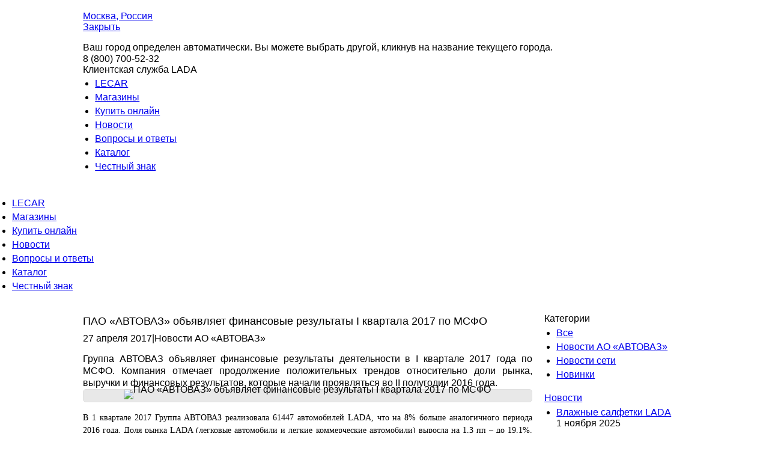

--- FILE ---
content_type: text/html; charset=utf-8
request_url: https://lada-detail.ru/news/avtovaz/pao_avtovaz_obyavlyaet_finansovye_rezultaty_i_kvartala_2017_po_msfo/
body_size: 7051
content:
<!DOCTYPE html PUBLIC "-//W3C//DTD XHTML 1.0 Strict//EN" "http://www.w3.org/TR/xhtml1/DTD/xhtml1-strict.dtd">
<html xmlns="http://www.w3.org/1999/xhtml">
  <head xmlns:umi="http://www.umi-cms.ru/TR/umi"><title>ПАО «АВТОВАЗ» объявляет финансовые результаты I квартала 2017 по МСФО</title><meta http-equiv="Content-Type" content="text/html;charset=utf-8" /><meta name="author" content="" /><meta name="description" content="LADA Dеталь - сеть фирменных магазинов по реализации оригинальных запасных частей к автомобилям LADA." /><meta name="keywords" content="оригинальные запасные части запчасти лада деталь lada detail" /><meta name="yandex-verification" content="4dada70392e434e3" /><meta property="og:title" content="ПАО «АВТОВАЗ» объявляет финансовые результаты I квартала 2017 по МСФО" /><meta property="og:type" content="website" /><meta property="og:url" content="https://lada-detail.ru/news/" /><meta property="og:image" content="https://lada-detail.ru/images/188.jpg" /><meta content="yes" name="apple-mobile-web-app-capable" /><meta content="width=device-width, initial-scale=1, maximum-scale=1, user-scalable=no" name="viewport" /><link type="image/x-icon" href="/favicons/favicon_32.ico" rel="icon" /><link href="/favicons/favicon_32.ico" rel="shortcut icon" /><link rel="apple-touch-icon-precomposed" sizes="144x144" href="/favicons/favicon_144.png" /><link rel="apple-touch-icon-precomposed" sizes="114x114" href="/favicons/favicon_114.png" /><link rel="apple-touch-icon-precomposed" sizes="72x72" href="/favicons/favicon_72.png" /><link rel="apple-touch-icon-precomposed" href="/favicons/favicon_57.png" /><link rel="stylesheet" href="/css/reset.css" media="screen,projection" type="text/css" /><link rel="stylesheet" href="/css/jquery-ui-1.10.3.custom.css" media="screen,projection" type="text/css" /><link rel="stylesheet" href="/css/main.css?3009" media="screen,projection" type="text/css" /><link rel="stylesheet" href="/css/grid_16.css" media="screen,projection" type="text/css" /><link rel="stylesheet" type="text/css" href="/css/custom.css" />				<script type="text/javascript" src="/js/cms/jquery.compiled.js?79638" charset="utf-8"></script>
				<script type="text/javascript" charset="utf-8" src="/js/guest.js?79638"></script>
				<link type="text/css" rel="stylesheet" href="/js/jquery/fancybox/jquery.fancybox.css?79638" />
<script type="text/javascript" src="/js/jquery.validate.js"></script><script type="text/javascript" src="/js/jquery.mCustomScrollbar.concat.min.js"></script><script type="text/javascript" src="/js/jquery.fancybox.js"></script><script type="text/javascript" src="/js/geo.js?3006"></script><script type="text/javascript" src="/js/main.js?0505v3"></script><link rel="stylesheet" href="/css/rg_slide.css" media="screen" type="text/css" /><link rel="stylesheet" type="text/css" href="/css/elastislide.css" /><script type="text/javascript" src="/js/jquery.tmpl.min.js"></script><script type="text/javascript" src="/js/jquery.elastislide.js"></script><script type="text/javascript" src="/js/gallery.js"></script><noscript><style>
					.es-carousel ul{
					display:block;
					}
				</style></noscript><script id="img-wrapper-tmpl" type="text/x-jquery-tmpl"><div class="rg-image-wrapper">
					{{if itemsCount > 1}}
					<div class="rg-image-nav"><a href="#" class="rg-image-nav-prev">Previous Image</a><a href="#" class="rg-image-nav-next">Next Image</a></div>
					{{/if}}
					<div class="rg-image"></div><div class="rg-loading"></div></div></script></head>
  <body>
    <div class="page-wrapper">
      <div id="container">
        <div id="header">
          <div class="wrap">
            <div class="wrap-head">
              <div xmlns:umi="http://www.umi-cms.ru/TR/umi" id="header">
                <div class="wrap">
                  <div class="container_16">
                    <div class="grid_16">
                      <div class="logo-block">
                        <a href="/" class="logo">
                          <img src="/images/logo-new.png" height="64" width="253" alt="" />
                        </a>
                        <div class="town-block">
                          <div>
                            <a href="#find_town" class="find_town_link">Москва<span>,
										Россия</span></a>
                          </div>
                        </div>
                        <div class="new_town">
                          <div class="close">
                            <a href="#">Закрыть</a>
                          </div>
                          <p>Ваш город определен автоматически. Вы можете выбрать другой, кликнув на название текущего города.</p>
                        </div>
                      </div>
                      <div class="phone_block"><a class="menu-btn"><span></span><span></span><span></span></a><div class="phone" umi:element-id="28" umi:field-name="hotline">8 (800) 700-52-32</div>
							Клиентская служба LADA
						</div>
                    </div>
                  </div>
                  <div class="clearfix"></div>
                  <div class="container_16">
                    <div class="menu grid_16">
                      <ul>
                        <li>
                          <a href="/lecar/" umi:element-id="18209" umi:field-name="name">LECAR</a>
                          <div class="line"></div>
                        </li>
                        <li>
                          <a href="/shops/" umi:element-id="14930" umi:field-name="name">Магазины</a>
                          <div class="line"></div>
                        </li>
                        <li>
                          <a href="https://lecar.ru/main?utm_source=lada_detal_&amp;utm_campaign=glavnoe_menyu" umi:element-id="" umi:field-name="name">Купить онлайн</a>
                          <div class="line"></div>
                        </li>
                        <li class="active">
                          <a href="/news/" umi:element-id="4" umi:field-name="name">Новости</a>
                          <div class="line"></div>
                        </li>
                        <li>
                          <a href="/faq/" umi:element-id="14" umi:field-name="name">Вопросы и ответы</a>
                          <div class="line"></div>
                        </li>
                        <li>
                          <a href="https://lada-detail.ru/#downloadcat" umi:element-id="" umi:field-name="name">Каталог</a>
                          <div class="line"></div>
                        </li>
                        <li>
                          <a href="/honest-sign/" umi:element-id="20843" umi:field-name="name">Честный знак</a>
                          <div class="line"></div>
                        </li>
                      </ul>
                    </div>
                  </div>
                </div>
                <div class="mob-menu">
                  <a href="/" class="logo-mobile">
                    <img src="/images/logo.jpg" alt="" />
                  </a>
                  <a class="close">
                    <span></span>
                    <span></span>
                  </a>
                  <ul>
                    <li>
                      <a href="/lecar/" umi:element-id="18209" umi:field-name="name">LECAR</a>
                      <div class="line"></div>
                    </li>
                    <li>
                      <a href="/shops/" umi:element-id="14930" umi:field-name="name">Магазины</a>
                      <div class="line"></div>
                    </li>
                    <li>
                      <a href="https://lecar.ru/main?utm_source=lada_detal_&amp;utm_campaign=glavnoe_menyu" umi:element-id="" umi:field-name="name">Купить онлайн</a>
                      <div class="line"></div>
                    </li>
                    <li class="active">
                      <a href="/news/" umi:element-id="4" umi:field-name="name">Новости</a>
                      <div class="line"></div>
                    </li>
                    <li>
                      <a href="/faq/" umi:element-id="14" umi:field-name="name">Вопросы и ответы</a>
                      <div class="line"></div>
                    </li>
                    <li>
                      <a href="https://lada-detail.ru/#downloadcat" umi:element-id="" umi:field-name="name">Каталог</a>
                      <div class="line"></div>
                    </li>
                    <li>
                      <a href="/honest-sign/" umi:element-id="20843" umi:field-name="name">Честный знак</a>
                      <div class="line"></div>
                    </li>
                  </ul>
                </div>
              </div>
            </div>
          </div>
        </div>
        <div class="content-wrapper">
          <div class="wrap">
            <div class="container_16">
              <div class="grid-sm_11 grid-md_12">
                <div class="space-for-content">
                  <div class="sidebar extend hidden-sm hidden-md hidden-lg">
                    <p class="psevdo_h2">Категории</p>
                    <p xmlns:umi="http://www.umi-cms.ru/TR/umi" class="psevdo_h2">Категории</p>
                    <div xmlns:umi="http://www.umi-cms.ru/TR/umi" class="menu mob">
                      <div class="arr"></div>
                      <select>
                        <option value="/news/">
				Все
			</option>
                        <option value="/news/avtovaz/" selected="selected">Новости АО «АВТОВАЗ»</option>
                        <option value="/news/detal/">Новости сети</option>
                        <option value="/news/fresh/">Новинки</option>
                      </select>
                      <ul>
                        <li>
                          <a href="/news/">Все</a>
                        </li>
                        <li class="active">
                          <a href="/news/avtovaz/" umi:element-id="5" umi:field-name="name">Новости АО «АВТОВАЗ»</a>
                        </li>
                        <li>
                          <a href="/news/detal/" umi:element-id="6" umi:field-name="name">Новости сети</a>
                        </li>
                        <li>
                          <a href="/news/fresh/" umi:element-id="7" umi:field-name="name">Новинки</a>
                        </li>
                      </ul>
                    </div>
                    <div xmlns:umi="http://www.umi-cms.ru/TR/umi" class="hr mob"></div>
                  </div>
                  <div class="page_title">
                    <h1 xmlns:umi="http://www.umi-cms.ru/TR/umi" umi:element-id="17876" umi:field-name="h1">ПАО «АВТОВАЗ» объявляет финансовые результаты I квартала 2017 по МСФО</h1>
                    <div class="date"><nobr xmlns:umi="http://www.umi-cms.ru/TR/umi" umi:element-id="17876" umi:field-name="publish_time">27 апреля 2017</nobr><span>|</span>Новости АО «АВТОВАЗ»</div>
                  </div>
                  <div class="news-item">
                    <div xmlns:umi="http://www.umi-cms.ru/TR/umi" class="entry" umi:element-id="17876" umi:field-name="anons"><p style="text-align: justify;">Группа АВТОВАЗ объявляет финансовые результаты деятельности в I квартале 2017 года по МСФО. Компания отмечает продолжение положительных трендов относительно доли рынка, выручки и финансовых результатов, которые начали проявляться во II полугодии 2016 года.</p></div>
                    <div class="image alone">
                      <div class="rg-image-wrapper-alone">
                        <div class="rg-image">
                          <img xmlns:umi="http://www.umi-cms.ru/TR/umi" src="/images/188.jpg" alt="ПАО «АВТОВАЗ» объявляет финансовые результаты I квартала 2017 по МСФО" title="ПАО «АВТОВАЗ» объявляет финансовые результаты I квартала 2017 по МСФО" umi:element-id="" umi:field-name="publish_pic" data-large="" />
                        </div>
                      </div>
                    </div>
                    <div xmlns:umi="http://www.umi-cms.ru/TR/umi" class="entry" umi:element-id="17876" umi:field-name="content"><p style="text-align: justify;"><span style="font-family: Verdana; font-size: 14px;">В 1 квартале 2017 Группа АВТОВАЗ реализовала 61447 автомобилей LADA, что на 8% больше аналогичного периода 2016 года. Доля рынка LADA (легковые автомобили и легкие коммерческие автомобили) выросла на 1,3 пп – до 19,1%. Это стало возможным в основном благодаря росту продаж моделей LADA нового поколения – Vesta и XRAY. Три модели LADA входят в TOП-10 самых продаваемых автомобилей на российском рынке: LADA Granta (2-ое место), LADA Vesta (3-е), LADA XRAY (9-е). Компания также реализовала 24004 автомобиля брендов Renault, Nissan и Datsun своим партнерам по Альянсу.</span></p>
<p style="text-align: justify;">Положительные коммерческие тренды способствовали росту выручки до 46,0 млрд. руб., что на 20% выше, чем в I квартале 2016 года. Операционный убыток составил 1,0 млрд. руб. и улучшился на 84% в сравнении с I кварталом 2016 г. Часть улучшений финансовых результатов связана с разовыми эффектами, такими, как переоценка резервов.</p>
<p style="text-align: justify;">Группа АВТОВАЗ признает риски в потенциальном колебании цен на сырье, а также в возможной неуверенности на рынке, связанной с окончанием программы обновления автомобильного парка, которая во II полугодии 2017 года будет заменена новыми мерами государственной поддержки. Курс валют может также повлиять на экспорт. Тем не менее, дальнейшее развитие модельного ряда LADA (универсалы Vesta SW и SW Cross выйдут на рынок во втором полугодии 2017 г.), а также продолжение оптимизации затрат вселяют уверенность, что Группа продолжит сокращать убытки в 2017 г., по-прежнему подтверждая свою цель достигнуть положительных операционных результатов в 2018 г.</p></div>
                    <div class="share">
                      <script src="https://yastatic.net/es5-shims/0.0.2/es5-shims.min.js"></script>
                      <script src="https://yastatic.net/share2/share.js"></script>
                      <div class="ya-share2" data-curtain="" data-limit="8" data-more-button-type="short" data-services="vkontakte,odnoklassniki,telegram,viber,whatsapp,moimir,lj"></div>
                    </div>
                  </div>
                  <div class="button_line">
                    <a href="javascript:history.back();" class="linkButton">Назад</a>
                  </div>
                </div>
              </div>
              <div class="grid-sm_5 grid-md_4">
                <div id="sidebar" class="sidebar">
                  <div class="hidden-xs">
                    <p xmlns:umi="http://www.umi-cms.ru/TR/umi" class="psevdo_h2">Категории</p>
                    <div xmlns:umi="http://www.umi-cms.ru/TR/umi" class="menu">
                      <ul>
                        <li>
                          <a href="/news/">Все</a>
                        </li>
                        <li class="active">
                          <a href="/news/avtovaz/" umi:element-id="5" umi:field-name="name">Новости АО «АВТОВАЗ»</a>
                        </li>
                        <li>
                          <a href="/news/detal/" umi:element-id="6" umi:field-name="name">Новости сети</a>
                        </li>
                        <li>
                          <a href="/news/fresh/" umi:element-id="7" umi:field-name="name">Новинки</a>
                        </li>
                      </ul>
                    </div>
                    <div class="hr"></div>
                  </div>
                  <p xmlns:umi="http://www.umi-cms.ru/TR/umi" class="psevdo_h2">
                    <a href="/news/">Новости</a>
                  </p>
                  <div xmlns:umi="http://www.umi-cms.ru/TR/umi" class="news-list">
                    <ul>
                      <li>
                        <a href="/news/fresh/vlazhnye_salfetki_lada/" umi:element-id="20860" umi:field-name="name">Влажные салфетки LADA</a>
                        <div class="date" umi:element-id="20860" umi:field-name="publish_time">1 ноября 2025</div>
                      </li>
                      <li>
                        <a href="/news/fresh/rasshirenie_assortimenta_zapasnyh_chastej_pod_sobstvennoj_torgovoj_markoj_lecar112/" umi:element-id="20838" umi:field-name="name">Расширение ассортимента запасных частей под собственной торговой маркой LECAR</a>
                        <div class="date" umi:element-id="20838" umi:field-name="publish_time">1 октября 2025</div>
                      </li>
                    </ul>
                  </div>
                </div>
                <div class="hidden-xs hidden-sm">
                  <div xmlns:umi="http://www.umi-cms.ru/TR/umi" class="shop-in-cyty ext">
                    <p>Магазины в вашем городе</p>
                    <a href="/shops/">Посмотреть</a>
                  </div>
                </div>
              </div>
              <div class="clearfix"></div>
            </div>
          </div>
        </div>
        <div class="clear-footer"></div>
      </div>
    </div>
    <div xmlns:umi="http://www.umi-cms.ru/TR/umi" id="footer">
      <div class="wrap">
        <div class="container_16">
          <div class="grid_16">
            <div class="projects">
              <p class="psevdo_h2">Другие наши проекты</p>
              <a href="http://www.lada-image.ru/" target="_blank">
                <img src="/images/logo_footer.svg" width="63" height="74" alt="" />
              </a>
            </div>
            <div class="copyrights">
						©  2013 – 2025<br /> АО "ЛАДА-Имидж"<br /><a href="/map/">Карта сайта</a></div>
          </div>
        </div>
      </div>
    </div>
<!--counters-->
    <span xmlns:umi="http://www.umi-cms.ru/TR/umi" id="openstat2331083"></span>
    <script xmlns:umi="http://www.umi-cms.ru/TR/umi" type="text/javascript">
		var openstat = { counter: 2331083, next: openstat, track_links: "all" };
		(function(d, t, p) {
		var j = d.createElement(t); j.async = true; j.type = "text/javascript";
		j.src = ("https:" == p ? "https:" : "http:") + "//openstat.net/cnt.js";
		var s = d.getElementsByTagName(t)[0]; s.parentNode.insertBefore(j, s);
		})(document, "script", document.location.protocol);
	</script>
    <script xmlns:umi="http://www.umi-cms.ru/TR/umi" type="text/javascript">
(function(d, w, c){
    // Задержка загрузки метрики на 5 секунд
    setTimeout(function(){
        (w[c] = w[c] || []).push(function(){ 
            try{
                w.yaCounter21790363 = new Ya.Metrika({
                    id:21790363,
                    webvisor:true,
                    clickmap:true,
                    trackLinks:true,
                    accurateTrackBounce:true,
                    trackHash:true
                });
            } catch(e){}
        });
        
        var n=d.getElementsByTagName("script")[0], 
            s=d.createElement("script"), 
            f=function(){n.parentNode.insertBefore(s,n)};
            
        s.type="text/javascript"; 
        s.async=true; 
        s.src=(d.location.protocol=="https:"?"https:":"http:")+"//mc.yandex.ru/metrika/watch.js";
        
        if(w.opera=="[object Opera]"){
            d.addEventListener("DOMContentLoaded",f,false);
        }else{f()}
    }, 7000);
})(document,window,"yandex_metrika_callbacks");
</script>
    <noscript xmlns:umi="http://www.umi-cms.ru/TR/umi">
      <div>
        <img src="//mc.yandex.ru/watch/21790363" style="position:absolute; left:-9999px;" alt="" />
      </div>
    </noscript>
    <script xmlns:umi="http://www.umi-cms.ru/TR/umi">
		// Отложим выполнение всей процедуры на 5 секунд
		setTimeout(function() {
			(function(i,s,o,g,r,a,m){
				i['GoogleAnalyticsObject']=r;i[r]=i[r]||function(){
					(i[r].q=i[r].q||[]).push(arguments)},i[r].l=1*new Date();
					a=s.createElement(o),m=s.getElementsByTagName(o)[0];
					a.async=1;a.src=g;m.parentNode.insertBefore(a,m)
			})(window,document,'script','https://www.google-analytics.com/analytics.js','ga');

			ga('create', 'UA-10871643-8', 'auto');
			ga('send', 'pageview');  // Отправляем первое событие pageview
			
			// Все последующие события откладываем относительно момента полной загрузки библиотеки
			setTimeout("ga('send', 'event', 'read', '5')", 5000);
			setTimeout("ga('send', 'event', 'read', '15')", 15000);
			setTimeout("ga('send', 'event', 'read', '30')", 30000);
		}, 7000);
	</script>
    <link xmlns:umi="http://www.umi-cms.ru/TR/umi" rel="stylesheet" href="/css/plusslider.css" media="screen,projection" type="text/css" />
    <link xmlns:umi="http://www.umi-cms.ru/TR/umi" rel="stylesheet" href="/css/jquery.fancybox.css" media="screen,projection" type="text/css" />
    <link xmlns:umi="http://www.umi-cms.ru/TR/umi" rel="stylesheet" href="/css/jquery.mCustomScrollbar.css" media="screen,projection" type="text/css" />
    <link xmlns:umi="http://www.umi-cms.ru/TR/umi" rel="stylesheet" href="/css/jquery.bxslider.css" media="screen,projection" type="text/css" />
    <script xmlns:umi="http://www.umi-cms.ru/TR/umi" type="text/javascript" src="/js/js.cookie-2.1.3.min.js"></script>
    <script xmlns:umi="http://www.umi-cms.ru/TR/umi" type="text/javascript" src="/js/jquery.plusslider.js"></script>
    <script xmlns:umi="http://www.umi-cms.ru/TR/umi" type="text/javascript" src="/js/jquery.easing.1.3.js"></script>
    <script xmlns:umi="http://www.umi-cms.ru/TR/umi" type="text/javascript" src="/js/custom-form-elements.js"></script>
    <script xmlns:umi="http://www.umi-cms.ru/TR/umi" type="text/javascript" src="/js/jquery.bxslider.js"></script>
    <script xmlns:umi="http://www.umi-cms.ru/TR/umi" type="text/javascript" src="/js/jquery.carouFredSel-6.2.1-packed.js"></script>
    <script xmlns:umi="http://www.umi-cms.ru/TR/umi" src="https://www.googletagmanager.com/gtag/js?id=G-Y3LC4D37RX"></script>
    <script xmlns:umi="http://www.umi-cms.ru/TR/umi">
		
		window.dataLayer = window.dataLayer || [];
		function gtag(){dataLayer.push(arguments);}
		gtag('js', new Date());

		gtag('config', 'G-Y3LC4D37RX');
		
	</script>
<!--//counters//-->
    <div class="cookies">
      <div class="cookies__text">
          Мы используем файлы cookie для лучшего функционирования сайта. Оставаясь на сайте, вы соглашаетесь с нашей <a href="/upload/agreement/policy.pdf" target="_blank">политикой обработки cookie файлов</a>.</div>
      <div class="cookies__btn js-cookies__btn">Согласен</div>
    </div>
    <div xmlns:umi="http://www.umi-cms.ru/TR/umi" id="popup">
      <div id="popup-overlay"></div>
      <div id="find_town">
        <div class="find_town_block">
          <div class="find_line">
            <form action="#">
              <label>найдите город</label>
              <div class="input">
                <input id="autocomplete" type="text" class="required" name="find_town" />
                <input id="autocomplete-id" type="hidden" class="required" name="find_town_id" />
              </div>
              <input value="Выбрать" type="submit" />
              <p id="project-description"></p>
            </form>
          </div>
          <div class="find_town_form">
            <p class="psevdo_h2">или выберите из списка:</p>
            <div class="county_line">
              <div class="title">Страна:</div>
              <ul class="param_strana">
                <li>
                  <a href="#" id="14931" umi:element-id="14931" umi:field-name="h1">Россия</a>
                </li>
                <li>
                  <a href="#" id="18629" umi:element-id="18629" umi:field-name="h1">Казахстан</a>
                </li>
              </ul>
            </div>
            <div class="find_town_form_wrap">
              <div class="county column">
                <p class="psevdo_h3">Округ</p>
                <div class="select">
                  <div class="arr"></div>
                  <select>
                    <option>Выбрать</option>
                    <option value="14934">Центральный</option>
                    <option value="14935">Северо-Западный</option>
                    <option value="14936">Южный</option>
                    <option value="14937">Северо-Кавказский</option>
                    <option value="14938">Приволжский</option>
                    <option value="14939">Уральский</option>
                    <option value="14940">Сибирский</option>
                    <option value="14941">Дальневосточный</option>
                  </select>
                </div>
                <div class="find-list modern-skin" id="scrollbar1">
                  <ul>
                    <li>
                      <a href="#" id="14934" umi:element-id="14934" umi:field-name="h1">Центральный</a>
                    </li>
                    <li>
                      <a href="#" id="14935" umi:element-id="14935" umi:field-name="h1">Северо-Западный</a>
                    </li>
                    <li>
                      <a href="#" id="14936" umi:element-id="14936" umi:field-name="h1">Южный</a>
                    </li>
                    <li>
                      <a href="#" id="14937" umi:element-id="14937" umi:field-name="h1">Северо-Кавказский</a>
                    </li>
                    <li>
                      <a href="#" id="14938" umi:element-id="14938" umi:field-name="h1">Приволжский</a>
                    </li>
                    <li>
                      <a href="#" id="14939" umi:element-id="14939" umi:field-name="h1">Уральский</a>
                    </li>
                    <li>
                      <a href="#" id="14940" umi:element-id="14940" umi:field-name="h1">Сибирский</a>
                    </li>
                    <li>
                      <a href="#" id="14941" umi:element-id="14941" umi:field-name="h1">Дальневосточный</a>
                    </li>
                  </ul>
                </div>
              </div>
              <div class="column region">
                <p class="psevdo_h3 param_region">Регион</p>
                <div class="select">
                  <div class="arr"></div>
                  <select class="bubu">
                    <option>Выбрать</option>
                  </select>
                </div>
                <div class="find-list modern-skin" id="scrollbar2">
                  <div class="default_text">
									Для продолжения<br />выберите округ
								</div>
                  <ul></ul>
                </div>
              </div>
              <div class="column town">
                <p class="psevdo_h3 param_gorod">Город</p>
                <div class="select">
                  <div class="arr"></div>
                  <select>
                    <option>Выбрать</option>
                  </select>
                </div>
                <div class="find-list modern-skin" id="scrollbar3">
                  <ul></ul>
                </div>
              </div>
            </div>
          </div>
        </div>
      </div>
    </div>
  </body>
</html>


--- FILE ---
content_type: text/css
request_url: https://lada-detail.ru/css/rg_slide.css
body_size: 891
content:
.rg-gallery{
	overflow:hidden;
	visibility:hidden; 
}
.gallery-item.photogallery{
	background:url(../images/ajax-loader2.gif) no-repeat center center;
	min-height:100px;
}
.rg-all-images{
	visibility:hidden;
	height:0;
	width:0;
}
.rg-image-wrapper,.rg-image-wrapper-alone{
	position:relative;
	padding:0;
	border:1px solid #e0e0e0;
	-moz-border-radius: 5px;
	-webkit-border-radius: 5px;
	-khtml-border-radius: 5px;
	border-radius: 5px;
	background:#e8e8e8;
	min-height:20px;
}
.rg-image-wrapper-alone{
}
.rg-image{
	position:relative;
	text-align:center;
	line-height:0px;
	cursor:pointer;
}
.rg-image-wrapper-alone .rg-image{
	cursor:auto;
}

.news-item .image.alone{
    min-height: auto;
}

.rg-image img{
	max-height:100%;
	max-width:800px;
}
.rg-image-nav a{
    background: url("../images/slider_navigation.png") no-repeat scroll 0 0;
	outline:none;
	text-indent:-9000px;
    cursor: pointer;
    display: block;
    height: 69px;
    margin: -35px 0 0;
    position: absolute;
    text-indent: -9999px;
    top: 50%;
    width: 31px;
	z-index: 1;
}
.rg-image-nav a.rg-image-nav-prev{
    background-position: 0 0;
    left: 20px;
}	
.rg-image-nav a.rg-image-nav-next{
    background-position: 100% 0;
    right: 20px;
}
.rg-image-nav a.rg-image-nav-prev:hover{
    background-position: 0 -69px;
}	
.rg-image-nav a.rg-image-nav-next:hover{
    background-position: 100% -69px;
}

.rg-caption {
	text-align:center;
	margin-top:15px;
	position:relative;
}
.rg-caption p{
	font-size:11px;
	letter-spacing:2px;
	font-family: 'Trebuchet MS', 'Myriad Pro', Arial, sans-serif;
	line-height:16px;
	padding:0 15px;
	text-transform:uppercase;
}
.rg-view{
	height:30px;
}
.rg-view a{
	display:block;
	float:right;
	width:16px;
	height:16px;
	margin-right:3px;
	background:#464646 url(../images/views.png) no-repeat top left;
	border:3px solid #464646;
	opacity:0.8;
}
.rg-view a:hover{
	opacity:1.0;
}
.rg-view a.rg-view-full{
	background-position:0px 0px;
}
.rg-view a.rg-view-selected{
	background-color:#6f6f6f;
	border-color:#6f6f6f;
}
.rg-view a.rg-view-thumbs{
	background-position:0px -16px;
}
.rg-loading{
	width:46px;
	height:46px;
	position:absolute;
	top:50%;
	left:50%;
	background:#000 url(../images/ajax-loader.gif) no-repeat center center;
	margin:-23px 0px 0px -23px;
	z-index:100;
	-moz-border-radius: 10px;
	-webkit-border-radius: 10px;
	border-radius: 10px;
	opacity:0.7;
}

--- FILE ---
content_type: text/css
request_url: https://lada-detail.ru/css/plusslider.css
body_size: 1055
content:
/**
	plusslider Version 1.4.6
	By Jamy Golden
	http://css-plus.com
**/

/* plusslider Styling */
.plusslider-container { position: relative; left: 0; }
#main_slider > div{
	border-bottom:2px solid #005d9d;
}
#main_slider .wrap{
    max-width:auto;
}
#main_slider .grid_16{
    position:relative;
    height:100%;
}
#main_slider .container_16{
    height:100%;
}
.plusslider .child { float: left; }

/* Controls */
.plusslider-pagination-wrapper {
	background-color: #f1f1f1; /* fallback color */
	background-image: url(../images/svg-gradient.svg); /* Gradient support for IE9 and Opera */
	background-image: -webkit-gradient(linear, 0% 0%, 0% 100%, from(#f1f1f1), to(#ccc));
	background-image:    -moz-linear-gradient(100% 100% 90deg, #ccc, #f1f1f1);
	background-image:     -ms-linear-gradient(100% 100% 90deg, #ccc, #f1f1f1);
	background-image:      -o-linear-gradient(100% 100% 90deg, #ccc, #f1f1f1);
	background-image:         linear-gradient(100% 100% 90deg, #ccc, #f1f1f1);
	-webkit-border-bottom-left-radius: 10px;
	-webkit-border-bottom-right-radius: 10px;
	   -moz-border-radius-bottomleft: 10px;
	   -moz-border-radius-bottomright: 10px;
			border-bottom-left-radius: 10px;
			border-bottom-right-radius: 10px;
	-webkit-background-clip: padding;
	   -moz-background-clip: padding;
			background-clip: padding-box;
	height: 40px;
	width: 100%;
	position: absolute;
	left: 0;
	bottom: 0;
	z-index: 500;
}

.plusslider-pagination {
	display: table;
	margin: 0 auto;
	padding: 15px 0;
}

.plusslider-pagination li {
	background: url(../images/slider_navigation.png) no-repeat left top;
	cursor: pointer;
	display: block;
	float: left;
	font-size: 0;
	height: 55px;
	margin: 0 3px;
	text-indent: -9999px; /*IE6 fix */
	width: 32px;
	position: relative;
}

.plusslider-pagination .current, .plusslider-pagination li:hover {
	background-position: -10px 0;
}

.plusslider-arrows li {
	background: url(../images/fancybox/slider_navigation.png) no-repeat left top;
	cursor: pointer;
	display: block;
	height: 69px;
	margin-top: -35px;
	opacity: 1;
	width: 31px;
	position: absolute;
	top: 50%;
	z-index: 200;
	text-indent: -9999px;
}

.plusslider:hover .plusslider-arrows li {opacity: 1;position:absolute; }
.plusslider-arrows .prev {background-position: 0 0; left: 0;}
.plusslider-arrows .prev:hover {background-position: 0 -69px;}
.plusslider-arrows .next {background-position: 100% 0; right: 0;}
.plusslider-arrows .next:hover {background-position: 100% -69px; }

/* PlusFader Specific */
.plustype-fader .child { display: none; position: absolute; left: 0; top: 0; }
.plustype-fader .current { z-index: 2; }
.plustype-fader .plusslider-pagination { position: relative; z-index: 200; }

/* no-javascript fallback */
	.plusslider-container > * { display: none; }
	.plusslider-container > *:first-child { display: block; }
/* End no-javascript fallback */
.plusslider-container .child { display: block; } /* Counter no-js fallback for cloned elements. Necessary for infiniteSlide. Without this the DOM doesn't know the position of the element */
.plusslider-arrows-wrapper > ul{
	margin:0;
	padding:0;
}

--- FILE ---
content_type: text/css
request_url: https://lada-detail.ru/css/jquery.fancybox.css
body_size: 1495
content:
.fancybox-wrap,
.fancybox-skin,
.fancybox-outer,
.fancybox-inner,
.fancybox-image,
.fancybox-wrap iframe,
.fancybox-wrap object,
.fancybox-nav,
.fancybox-nav span,
.fancybox-tmp{padding:0;margin:0;border:0;outline:none;vertical-align:top;}
.fancybox-wrap{position:absolute;top:0;left:0;z-index:8020;}
.fancybox-skin{position:relative;background:#f9f9f9;color:#444;margin:20px 0;text-shadow:none;-webkit-border-radius:4px;-moz-border-radius:4px;border-radius:4px;}
.fancybox-skin.ageStyle{background:#fff;}
.fancybox-opened{z-index:8030;}
.fancybox-opened .fancybox-skin{-webkit-box-shadow:0 10px 25px rgba(0, 0, 0, 0.5);-moz-box-shadow:0 10px 25px rgba(0, 0, 0, 0.5);box-shadow:0 10px 25px rgba(0, 0, 0, 0.5);}
.fancybox-outer, .fancybox-inner{position:relative;}
.fancybox-inner{overflow:hidden;}
.fancybox-type-iframe .fancybox-inner{-webkit-overflow-scrolling:touch;}
.fancybox-error{color:#444;font:14px/20px "Helvetica Neue",Helvetica,Arial,sans-serif;margin:0;padding:15px;white-space:nowrap;}
.fancybox-image, .fancybox-iframe{display:block;width:100%;height:100%;}
.fancybox-image{max-width:100%;max-height:100%;}
#fancybox-loading, .fancybox-close, .fancybox-prev span, .fancybox-next span{background-image:url('../images/fancybox/fancybox_sprite.png');}
#fancybox-loading{position:fixed;top:50%;left:50%;margin-top:-22px;margin-left:-22px;background-position:0 -108px;opacity:0.8;cursor:pointer;z-index:8060;}
#fancybox-loading div{width:44px;height:44px;background:url('../images/fancybox/fancybox_loading.gif') center center no-repeat;}
.fancybox-close{position:absolute;top:-18px;right:-18px;width:36px;height:36px;cursor:pointer;z-index:8051;}
.fancybox-close.close-type-1{top:12px;right:20px;width:58px;padding-left:20px;background:no-repeat 0 3px url("../images/fancybox/type1_exit.png");}
.fancybox-close.close-type-1 span{text-decoration:none;border-bottom:1px dotted #005d9d;color:#005d9d;font-size:14px;font-family:Arial;}
.fancybox-close.close-type-1:hover span{border:0;}
.fancybox-close.close-type-2{top:15px;right:10px;width:17px;height:17px;background-image:url("../images/fancybox/type2_exit.jpg");background-position:0 0;}
.fancybox-close.close-type-2.modal_exit{top:5px;right:5px;}
.fancybox-close.close-type-2.map_exit{top:3px;right:3px;}
.fancybox-nav{position:absolute;top:0;width:40%;height:100%;cursor:pointer;text-decoration:none;background:transparent url('../images/fancybox/blank.gif');-webkit-tap-highlight-color:rgba(0,0,0,0);z-index:8040;}
.nav-type-1{position:absolute;bottom:-30px;top:auto;width:auto;height:auto;cursor:pointer;text-decoration:none;font-size:13px;font-family:Arial;color:#373737;line-height:1.2;background:url(../images/fancybox/type1_gallery-icons.png) no-repeat;}
.nav-type-1.fancybox-prev{left:0;background-position:0 -12px;padding-left:20px;margin-right:20px;}
.nav-type-1.fancybox-next{right:0;background-position:100% -43px;padding-right:20px;}
.nav-type-1.fancybox-prev:hover{background-position:0 4px;color:#626262;}
.nav-type-1.fancybox-next:hover{background-position:100% -27px;color:#626262;}
.nav-type-2{position:absolute;top:50%;width:31px;height:69px;cursor:pointer;text-decoration:none;margin-top:-35px;background:url(../images/fancybox/slider_navigation.png) no-repeat;}
.nav-type-2.fancybox-prev{left:0;background-position:0 0;}
.nav-type-2.fancybox-next{right:0;background-position:100% 0;}
.nav-type-2.fancybox-prev:hover{background-position:0 -69px;}
.nav-type-2.fancybox-next:hover{background-position:100% -69px;}
.fancybox-prev{left:0;}
.fancybox-next{right:0;}
.fancybox-nav span{position:absolute;top:50%;width:36px;height:34px;margin-top:-18px;cursor:pointer;z-index:8040;visibility:hidden;}
.fancybox-prev span{left:10px;background-position:0 -36px;}
.fancybox-next span{right:10px;background-position:0 -72px;}
.fancybox-nav:hover span{visibility:visible;}
.fancybox-tmp{position:absolute;top:-99999px;left:-99999px;visibility:hidden;max-width:99999px;max-height:99999px;overflow:visible !important;}
.fancybox-lock{overflow:hidden;}
.fancybox-overlay{position:absolute;top:0;left:0;overflow:hidden;display:none;z-index:8010;background:url('../images/fancybox/fancybox_overlay.png');}
.fancybox-overlay-fixed{position:fixed;bottom:0;right:0;}
.fancybox-lock .fancybox-overlay{overflow:auto;overflow-y:scroll;}
.fancybox-title{visibility:hidden;position:relative;text-shadow:none;z-index:8050;}
.fancybox-opened .fancybox-title{visibility:visible;}
.title-type-1{padding:0 20px 0 0;color:#272727;font-size:20px;font-family:'MyriadPro-Bold';}
.fancybox-title-float-wrap{position:absolute;bottom:0;right:50%;margin-bottom:-35px;z-index:8050;text-align:center;}
.fancybox-title-float-wrap .child{display:inline-block;margin-right:-100%;padding:2px 20px;background:transparent;background:rgba(0, 0, 0, 0.8);-webkit-border-radius:15px;-moz-border-radius:15px;border-radius:15px;text-shadow:0 1px 2px #222;color:#FFF;font-weight:bold;line-height:24px;white-space:nowrap;}
.fancybox-title-outside-wrap{position:relative;color:#fff;}
.fancybox-title-inside-wrap{padding-bottom:0;}
.fancybox-title-over-wrap{position:absolute;bottom:0;left:0;color:#fff;padding:10px;background:#000;background:rgba(0, 0, 0, .8);}